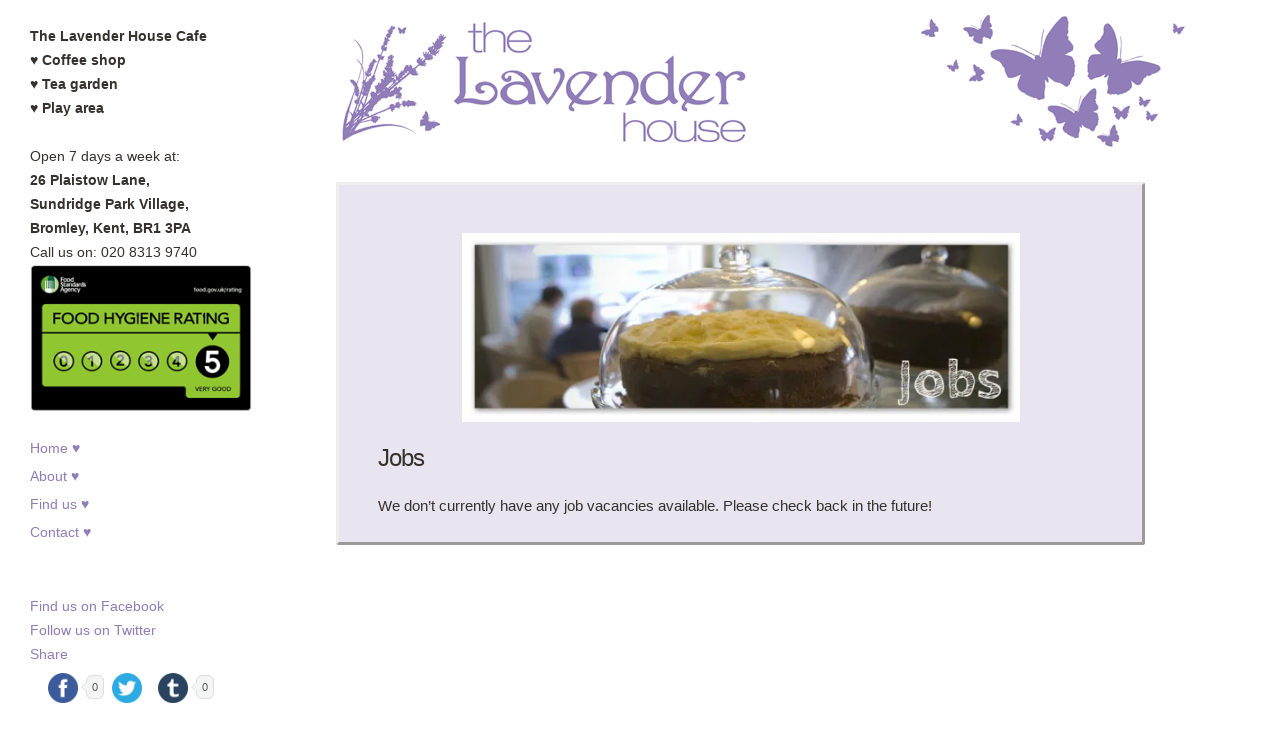

--- FILE ---
content_type: text/html; charset=UTF-8
request_url: http://www.thelavenderhousecafe.co.uk/jobs/
body_size: 8149
content:
<!DOCTYPE html>
<html lang="en-GB">
<head>
<meta charset="UTF-8" />
<meta name="viewport" content="width=device-width" />
<title>Jobs | The Lavender House Cafe</title>
<link rel="profile" href="http://gmpg.org/xfn/11" />
<link rel="pingback" href="http://www.thelavenderhousecafe.co.uk/xmlrpc.php" />
<!--[if lt IE 9]>
<script src="http://www.thelavenderhousecafe.co.uk/wp-content/themes/confit/js/html5.js" type="text/javascript"></script>
<![endif]-->

<script>(function(d, s, id){
				 var js, fjs = d.getElementsByTagName(s)[0];
				 if (d.getElementById(id)) {return;}
				 js = d.createElement(s); js.id = id;
				 js.src = "//connect.facebook.net/en_US/sdk.js#xfbml=1&version=v2.6";
				 fjs.parentNode.insertBefore(js, fjs);
			   }(document, 'script', 'facebook-jssdk'));</script><link rel='dns-prefetch' href='//s0.wp.com' />
<link rel='dns-prefetch' href='//w.sharethis.com' />
<link rel='dns-prefetch' href='//fonts.googleapis.com' />
<link rel='dns-prefetch' href='//s.w.org' />
<link rel="alternate" type="application/rss+xml" title="The Lavender House Cafe &raquo; Feed" href="http://www.thelavenderhousecafe.co.uk/feed/" />
<link rel="alternate" type="application/rss+xml" title="The Lavender House Cafe &raquo; Comments Feed" href="http://www.thelavenderhousecafe.co.uk/comments/feed/" />
		<script type="text/javascript">
			window._wpemojiSettings = {"baseUrl":"https:\/\/s.w.org\/images\/core\/emoji\/2.4\/72x72\/","ext":".png","svgUrl":"https:\/\/s.w.org\/images\/core\/emoji\/2.4\/svg\/","svgExt":".svg","source":{"concatemoji":"http:\/\/www.thelavenderhousecafe.co.uk\/wp-includes\/js\/wp-emoji-release.min.js?ver=4.9.3"}};
			!function(a,b,c){function d(a,b){var c=String.fromCharCode;l.clearRect(0,0,k.width,k.height),l.fillText(c.apply(this,a),0,0);var d=k.toDataURL();l.clearRect(0,0,k.width,k.height),l.fillText(c.apply(this,b),0,0);var e=k.toDataURL();return d===e}function e(a){var b;if(!l||!l.fillText)return!1;switch(l.textBaseline="top",l.font="600 32px Arial",a){case"flag":return!(b=d([55356,56826,55356,56819],[55356,56826,8203,55356,56819]))&&(b=d([55356,57332,56128,56423,56128,56418,56128,56421,56128,56430,56128,56423,56128,56447],[55356,57332,8203,56128,56423,8203,56128,56418,8203,56128,56421,8203,56128,56430,8203,56128,56423,8203,56128,56447]),!b);case"emoji":return b=d([55357,56692,8205,9792,65039],[55357,56692,8203,9792,65039]),!b}return!1}function f(a){var c=b.createElement("script");c.src=a,c.defer=c.type="text/javascript",b.getElementsByTagName("head")[0].appendChild(c)}var g,h,i,j,k=b.createElement("canvas"),l=k.getContext&&k.getContext("2d");for(j=Array("flag","emoji"),c.supports={everything:!0,everythingExceptFlag:!0},i=0;i<j.length;i++)c.supports[j[i]]=e(j[i]),c.supports.everything=c.supports.everything&&c.supports[j[i]],"flag"!==j[i]&&(c.supports.everythingExceptFlag=c.supports.everythingExceptFlag&&c.supports[j[i]]);c.supports.everythingExceptFlag=c.supports.everythingExceptFlag&&!c.supports.flag,c.DOMReady=!1,c.readyCallback=function(){c.DOMReady=!0},c.supports.everything||(h=function(){c.readyCallback()},b.addEventListener?(b.addEventListener("DOMContentLoaded",h,!1),a.addEventListener("load",h,!1)):(a.attachEvent("onload",h),b.attachEvent("onreadystatechange",function(){"complete"===b.readyState&&c.readyCallback()})),g=c.source||{},g.concatemoji?f(g.concatemoji):g.wpemoji&&g.twemoji&&(f(g.twemoji),f(g.wpemoji)))}(window,document,window._wpemojiSettings);
		</script>
		<style type="text/css">
img.wp-smiley,
img.emoji {
	display: inline !important;
	border: none !important;
	box-shadow: none !important;
	height: 1em !important;
	width: 1em !important;
	margin: 0 .07em !important;
	vertical-align: -0.1em !important;
	background: none !important;
	padding: 0 !important;
}
</style>
<link rel='stylesheet' id='contact-form-7-css'  href='http://www.thelavenderhousecafe.co.uk/wp-content/plugins/contact-form-7/includes/css/styles.css?ver=5.1.1' type='text/css' media='all' />
<link rel='stylesheet' id='chld_thm_cfg_parent-css'  href='http://www.thelavenderhousecafe.co.uk/wp-content/themes/confit/style.css?ver=4.9.3' type='text/css' media='all' />
<link rel='stylesheet' id='style-css'  href='http://www.thelavenderhousecafe.co.uk/wp-content/themes/confit-child/style.css?ver=1.3.1.1516109601' type='text/css' media='all' />
<link rel='stylesheet' id='confit-font-muli-css'  href='https://fonts.googleapis.com/css?family=Muli:300,400,300italic,400italic' type='text/css' media='all' />
<link rel='stylesheet' id='confit-font-enriqueta-css'  href='https://fonts.googleapis.com/css?family=Enriqueta:400,700&#038;subset=latin,latin-ext' type='text/css' media='all' />
<link rel='stylesheet' id='jetpack_css-css'  href='http://www.thelavenderhousecafe.co.uk/wp-content/plugins/jetpack/css/jetpack.css?ver=5.7.1' type='text/css' media='all' />
<script type='text/javascript' src='http://www.thelavenderhousecafe.co.uk/wp-includes/js/jquery/jquery.js?ver=1.12.4'></script>
<script type='text/javascript' src='http://www.thelavenderhousecafe.co.uk/wp-includes/js/jquery/jquery-migrate.min.js?ver=1.4.1'></script>
<script type='text/javascript' src='http://www.thelavenderhousecafe.co.uk/wp-content/plugins/jquery-vertical-accordion-menu/js/jquery.hoverIntent.minified.js?ver=4.9.3'></script>
<script type='text/javascript' src='http://www.thelavenderhousecafe.co.uk/wp-content/plugins/jquery-vertical-accordion-menu/js/jquery.cookie.js?ver=4.9.3'></script>
<script type='text/javascript' src='http://www.thelavenderhousecafe.co.uk/wp-content/plugins/jquery-vertical-accordion-menu/js/jquery.dcjqaccordion.2.9.js?ver=4.9.3'></script>
<script id='st_insights_js' type='text/javascript' src='http://w.sharethis.com/button/st_insights.js?publisher=4d48b7c5-0ae3-43d4-bfbe-3ff8c17a8ae6&#038;product=simpleshare'></script>
<link rel='https://api.w.org/' href='http://www.thelavenderhousecafe.co.uk/wp-json/' />
<link rel="EditURI" type="application/rsd+xml" title="RSD" href="http://www.thelavenderhousecafe.co.uk/xmlrpc.php?rsd" />
<link rel="wlwmanifest" type="application/wlwmanifest+xml" href="http://www.thelavenderhousecafe.co.uk/wp-includes/wlwmanifest.xml" /> 
<meta name="generator" content="WordPress 4.9.3" />
<link rel="canonical" href="http://www.thelavenderhousecafe.co.uk/jobs/" />
<link rel='shortlink' href='https://wp.me/P9A3v6-1P' />
<link rel="alternate" type="application/json+oembed" href="http://www.thelavenderhousecafe.co.uk/wp-json/oembed/1.0/embed?url=http%3A%2F%2Fwww.thelavenderhousecafe.co.uk%2Fjobs%2F" />
<link rel="alternate" type="text/xml+oembed" href="http://www.thelavenderhousecafe.co.uk/wp-json/oembed/1.0/embed?url=http%3A%2F%2Fwww.thelavenderhousecafe.co.uk%2Fjobs%2F&#038;format=xml" />
<style data-context="foundation-flickity-css">/*! Flickity v2.0.2
http://flickity.metafizzy.co
---------------------------------------------- */.flickity-enabled{position:relative}.flickity-enabled:focus{outline:0}.flickity-viewport{overflow:hidden;position:relative;height:100%}.flickity-slider{position:absolute;width:100%;height:100%}.flickity-enabled.is-draggable{-webkit-tap-highlight-color:transparent;tap-highlight-color:transparent;-webkit-user-select:none;-moz-user-select:none;-ms-user-select:none;user-select:none}.flickity-enabled.is-draggable .flickity-viewport{cursor:move;cursor:-webkit-grab;cursor:grab}.flickity-enabled.is-draggable .flickity-viewport.is-pointer-down{cursor:-webkit-grabbing;cursor:grabbing}.flickity-prev-next-button{position:absolute;top:50%;width:44px;height:44px;border:none;border-radius:50%;background:#fff;background:hsla(0,0%,100%,.75);cursor:pointer;-webkit-transform:translateY(-50%);transform:translateY(-50%)}.flickity-prev-next-button:hover{background:#fff}.flickity-prev-next-button:focus{outline:0;box-shadow:0 0 0 5px #09F}.flickity-prev-next-button:active{opacity:.6}.flickity-prev-next-button.previous{left:10px}.flickity-prev-next-button.next{right:10px}.flickity-rtl .flickity-prev-next-button.previous{left:auto;right:10px}.flickity-rtl .flickity-prev-next-button.next{right:auto;left:10px}.flickity-prev-next-button:disabled{opacity:.3;cursor:auto}.flickity-prev-next-button svg{position:absolute;left:20%;top:20%;width:60%;height:60%}.flickity-prev-next-button .arrow{fill:#333}.flickity-page-dots{position:absolute;width:100%;bottom:-25px;padding:0;margin:0;list-style:none;text-align:center;line-height:1}.flickity-rtl .flickity-page-dots{direction:rtl}.flickity-page-dots .dot{display:inline-block;width:10px;height:10px;margin:0 8px;background:#333;border-radius:50%;opacity:.25;cursor:pointer}.flickity-page-dots .dot.is-selected{opacity:1}</style><style data-context="foundation-slideout-css">.slideout-menu{position:fixed;left:0;top:0;bottom:0;right:auto;z-index:0;width:256px;overflow-y:auto;-webkit-overflow-scrolling:touch;display:none}.slideout-menu.pushit-right{left:auto;right:0}.slideout-panel{position:relative;z-index:1;will-change:transform}.slideout-open,.slideout-open .slideout-panel,.slideout-open body{overflow:hidden}.slideout-open .slideout-menu{display:block}.pushit{display:none}</style>
<link rel='dns-prefetch' href='//v0.wordpress.com'/>
<link rel='dns-prefetch' href='//widgets.wp.com'/>
<link rel='dns-prefetch' href='//s0.wp.com'/>
<link rel='dns-prefetch' href='//0.gravatar.com'/>
<link rel='dns-prefetch' href='//1.gravatar.com'/>
<link rel='dns-prefetch' href='//2.gravatar.com'/>
<link rel='dns-prefetch' href='//i0.wp.com'/>
<link rel='dns-prefetch' href='//i1.wp.com'/>
<link rel='dns-prefetch' href='//i2.wp.com'/>
<style type='text/css'>img#wpstats{display:none}</style><meta name="description" content="Jobs We don&#039;t currently have any job vacancies available. Please check back in the future!" />
	<style type="text/css">
			.site-title,
		.site-description {
			position: absolute !important;
			clip: rect(1px 1px 1px 1px); /* IE6, IE7 */
			clip: rect(1px, 1px, 1px, 1px);
		}
		</style>
	<style type="text/css" id="custom-background-css">
	body.custom-background { background-color: #ffffff; background-image: url('http://www.thelavenderhousecafe.co.uk/wp-content/uploads/2018/01/logo2.png'); background-repeat: repeat; background-position: top left; background-attachment: scroll; }
	</style>

<!-- Jetpack Open Graph Tags -->
<meta property="og:type" content="article" />
<meta property="og:title" content="Jobs" />
<meta property="og:url" content="http://www.thelavenderhousecafe.co.uk/jobs/" />
<meta property="og:description" content="Jobs We don&#8217;t currently have any job vacancies available. Please check back in the future!" />
<meta property="article:published_time" content="2018-01-17T15:22:06+00:00" />
<meta property="article:modified_time" content="2023-02-14T16:08:18+00:00" />
<meta property="og:site_name" content="The Lavender House Cafe" />
<meta property="og:image" content="http://www.thelavenderhousecafe.co.ukwp-content/uploads/2018/01/lhc15-1.jpg" />
<meta property="og:image:secure_url" content="https://i2.wp.com/www.thelavenderhousecafe.co.ukwp-content/uploads/2018/01/lhc15-1.jpg" />
<meta property="og:image:width" content="1023" />
<meta property="og:image:height" content="347" />
<meta property="og:locale" content="en_GB" />
<meta name="twitter:text:title" content="Jobs" />
<meta name="twitter:image" content="http://www.thelavenderhousecafe.co.ukwp-content/uploads/2018/01/lhc15-1.jpg?w=1400" />
<meta name="twitter:card" content="summary_large_image" />
<link rel="icon" href="https://i0.wp.com/www.thelavenderhousecafe.co.uk/wp-content/uploads/2018/01/cropped-favicon.png?fit=32%2C32" sizes="32x32" />
<link rel="icon" href="https://i0.wp.com/www.thelavenderhousecafe.co.uk/wp-content/uploads/2018/01/cropped-favicon.png?fit=192%2C192" sizes="192x192" />
<link rel="apple-touch-icon-precomposed" href="https://i0.wp.com/www.thelavenderhousecafe.co.uk/wp-content/uploads/2018/01/cropped-favicon.png?fit=180%2C180" />
<meta name="msapplication-TileImage" content="https://i0.wp.com/www.thelavenderhousecafe.co.uk/wp-content/uploads/2018/01/cropped-favicon.png?fit=270%2C270" />
<style>.ios7.web-app-mode.has-fixed header{ background-color: rgba(232,228,240,.88);}</style>			<link rel="stylesheet" type="text/css" id="wp-custom-css" href="http://www.thelavenderhousecafe.co.uk/?custom-css=c2f5b8f604" />
		</head>

<body class="page-template-default page page-id-113 custom-background">

<div id="wrapper">
	<div id="page" class="hfeed site">
				<header id="masthead" class="site-header" role="banner">

							<div class="header-image">
					<a href="http://www.thelavenderhousecafe.co.uk/" title="The Lavender House Cafe" rel="home">
						<img src="http://localhost/lavender/wp-content/uploads/2018/01/cropped-hygiene-1.png" width="169" height="120" alt="" />
					</a>
				</div>
			
			
			<hgroup>
				<h1 class="site-title"><a href="http://www.thelavenderhousecafe.co.uk/" title="The Lavender House Cafe" rel="home">The Lavender House Cafe</a></h1>
				<h2 class="site-description"></h2>
			</hgroup>

			<nav role="navigation" class="site-navigation main-navigation">
				<h1 class="assistive-text">Navigation</h1>
				<div class="assistive-text skip-link"><a href="#content" title="Skip to content">Skip to content</a></div>

				<div class="menu"><ul>
<li ><a href="http://www.thelavenderhousecafe.co.uk/">Home</a></li><li class="page_item page-item-83"><a href="http://www.thelavenderhousecafe.co.uk/afternoon-cream-teas/">Afternoon &#038; cream teas</a></li>
<li class="page_item page-item-46"><a href="http://www.thelavenderhousecafe.co.uk/all-about-our-cafe/">All about our cafe</a></li>
<li class="page_item page-item-161"><a href="http://www.thelavenderhousecafe.co.uk/contact-us/">Contact us</a></li>
<li class="page_item page-item-39"><a href="http://www.thelavenderhousecafe.co.uk/events-at-the-cafe/">Events at the cafe</a></li>
<li class="page_item page-item-103"><a href="http://www.thelavenderhousecafe.co.uk/filming-at-the-cafe/">Filming at the cafe</a></li>
<li class="page_item page-item-148"><a href="http://www.thelavenderhousecafe.co.uk/find-us/">Find us</a></li>
<li class="page_item page-item-87"><a href="http://www.thelavenderhousecafe.co.uk/get-your-loyalty-card/">Get your loyalty card</a></li>
<li class="page_item page-item-113 current_page_item"><a href="http://www.thelavenderhousecafe.co.uk/jobs/">Jobs</a></li>
<li class="page_item page-item-78"><a href="http://www.thelavenderhousecafe.co.uk/our-coffee-tea/">Our coffee &#038; tea</a></li>
<li class="page_item page-item-73"><a href="http://www.thelavenderhousecafe.co.uk/our-food-drink/">Our food &#038; drink</a></li>
<li class="page_item page-item-109"><a href="http://www.thelavenderhousecafe.co.uk/our-local-community/">Our local community</a></li>
<li class="page_item page-item-91"><a href="http://www.thelavenderhousecafe.co.uk/ratings-awards/">Ratings &#038; awards</a></li>
<li class="page_item page-item-99"><a href="http://www.thelavenderhousecafe.co.uk/reviews-press/">Reviews &#038; press</a></li>
</ul></div>
			</nav><!-- .site-navigation .main-navigation -->
		</header><!-- #masthead .site-header -->

		<div id="main" class="site-main">
		<div id="primary" class="content-area">
			<div id="content" class="site-content" role="main">

				
					
<article id="post-113" class="post-113 page type-page status-publish hentry">
	<header class="entry-header">
		<h1 class="entry-title">Jobs</h1>
	</header><!-- .entry-header -->

	<div class="entry-content">
		<p><img data-attachment-id="114" data-permalink="http://www.thelavenderhousecafe.co.uk/jobs/lhc15-1/#main" data-orig-file="https://i0.wp.com/www.thelavenderhousecafe.co.uk/wp-content/uploads/2018/01/lhc15-1.jpg?fit=1023%2C347" data-orig-size="1023,347" data-comments-opened="0" data-image-meta="{&quot;aperture&quot;:&quot;0&quot;,&quot;credit&quot;:&quot;&quot;,&quot;camera&quot;:&quot;&quot;,&quot;caption&quot;:&quot;&quot;,&quot;created_timestamp&quot;:&quot;0&quot;,&quot;copyright&quot;:&quot;&quot;,&quot;focal_length&quot;:&quot;0&quot;,&quot;iso&quot;:&quot;0&quot;,&quot;shutter_speed&quot;:&quot;0&quot;,&quot;title&quot;:&quot;&quot;,&quot;orientation&quot;:&quot;0&quot;}" data-image-title="lhc15-1" data-image-description="" data-medium-file="https://i0.wp.com/www.thelavenderhousecafe.co.uk/wp-content/uploads/2018/01/lhc15-1.jpg?fit=300%2C102" data-large-file="https://i0.wp.com/www.thelavenderhousecafe.co.uk/wp-content/uploads/2018/01/lhc15-1.jpg?fit=558%2C189" class="aligncenter wp-image-114 size-full" src="https://i2.wp.com/www.thelavenderhousecafe.co.ukwp-content/uploads/2018/01/lhc15-1.jpg?resize=558%2C189" alt="" width="558" height="189" srcset="https://i0.wp.com/www.thelavenderhousecafe.co.uk/wp-content/uploads/2018/01/lhc15-1.jpg?w=1023 1023w, https://i0.wp.com/www.thelavenderhousecafe.co.uk/wp-content/uploads/2018/01/lhc15-1.jpg?resize=300%2C102 300w, https://i0.wp.com/www.thelavenderhousecafe.co.uk/wp-content/uploads/2018/01/lhc15-1.jpg?resize=768%2C261 768w, https://i0.wp.com/www.thelavenderhousecafe.co.uk/wp-content/uploads/2018/01/lhc15-1.jpg?resize=618%2C210 618w, https://i0.wp.com/www.thelavenderhousecafe.co.uk/wp-content/uploads/2018/01/lhc15-1.jpg?resize=444%2C151 444w" sizes="(max-width: 558px) 100vw, 558px" data-recalc-dims="1" /></p>
<h4>Jobs</h4>
<p style="font-weight: 400;">
<p>We don&#8217;t currently have any job vacancies available. Please check back in the future!</p>
			</div><!-- .entry-content -->

	<footer class="entry-meta">
					</footer>
</article><!-- #post-113 -->

					
				
			</div><!-- #content .site-content -->
		</div><!-- #primary .content-area -->


		</div><!-- #main .site-main -->

		
		<div id="secondary" class="widget-area" role="complementary">
						<aside id="text-2" class="widget widget_text">			<div class="textwidget"><p><b><br />
The Lavender House Cafe</b><br />
<b>♥ Coffee shop</b><br />
<b>♥ Tea garden</b><br />
<b>♥ Play area<br />
</b><br />
Open 7 days a week at:<br />
<b>26 Plaistow Lane,<br />
Sundridge Park Village,<br />
Bromley, Kent, BR1 3PA<br />
</b>Call us on: 020 8313 9740<br />
<img class="alignnone wp-image-317 size-full" src="https://i0.wp.com/www.thelavenderhousecafe.co.uk/wp-content/uploads/2019/03/fhrs5.gif?resize=250%2C168" alt="" width="250" height="168" data-recalc-dims="1" /></p>
</div>
		</aside><aside id="dc_jqaccordion_widget-2" class="widget ">		
		<div class="dcjq-accordion" id="dc_jqaccordion_widget-2-item">
		
			<ul id="menu-menu-1" class="menu"><li id="menu-item-130" class="menu_link menu-item menu-item-type-taxonomy menu-item-object-category menu-item-has-children menu-item-130"><a href="http://www.thelavenderhousecafe.co.uk/category/welcome/">Home ♥</a>
<ul class="sub-menu">
	<li id="menu-item-42" class="menu_link menu-item menu-item-type-post_type menu-item-object-page menu-item-home menu-item-42"><a href="http://www.thelavenderhousecafe.co.uk/">♥ Welcome</a></li>
	<li id="menu-item-62" class="menu_link menu-item menu-item-type-post_type menu-item-object-page menu-item-62"><a href="http://www.thelavenderhousecafe.co.uk/events-at-the-cafe/">♥ Events at the cafe</a></li>
</ul>
</li>
<li id="menu-item-129" class="menu_link menu-item menu-item-type-taxonomy menu-item-object-category current-menu-ancestor current-menu-parent menu-item-has-children menu-item-129"><a href="http://www.thelavenderhousecafe.co.uk/category/all-about-our-cafe/">About ♥</a>
<ul class="sub-menu">
	<li id="menu-item-63" class="menu_link menu-item menu-item-type-post_type menu-item-object-page menu-item-63"><a href="http://www.thelavenderhousecafe.co.uk/all-about-our-cafe/">♥ All about our cafe</a></li>
	<li id="menu-item-76" class="menu_link menu-item menu-item-type-post_type menu-item-object-page menu-item-76"><a href="http://www.thelavenderhousecafe.co.uk/our-food-drink/">♥ Our food &#038; drink</a></li>
	<li id="menu-item-80" class="menu_link menu-item menu-item-type-post_type menu-item-object-page menu-item-80"><a href="http://www.thelavenderhousecafe.co.uk/our-coffee-tea/">♥ Our coffee &#038; tea</a></li>
	<li id="menu-item-85" class="menu_link menu-item menu-item-type-post_type menu-item-object-page menu-item-85"><a href="http://www.thelavenderhousecafe.co.uk/afternoon-cream-teas/">♥ Afternoon &#038; cream teas</a></li>
	<li id="menu-item-86" class="menu_link menu-item menu-item-type-post_type menu-item-object-page menu-item-86"><a href="http://www.thelavenderhousecafe.co.uk/events-at-the-cafe/">♥ Events at the cafe</a></li>
	<li id="menu-item-90" class="menu_link menu-item menu-item-type-post_type menu-item-object-page menu-item-90"><a href="http://www.thelavenderhousecafe.co.uk/get-your-loyalty-card/">♥ Get your loyalty card</a></li>
	<li id="menu-item-94" class="menu_link menu-item menu-item-type-post_type menu-item-object-page menu-item-94"><a href="http://www.thelavenderhousecafe.co.uk/ratings-awards/">♥ Ratings &#038; awards</a></li>
	<li id="menu-item-102" class="menu_link menu-item menu-item-type-post_type menu-item-object-page menu-item-102"><a href="http://www.thelavenderhousecafe.co.uk/reviews-press/">♥ Reviews &#038; press</a></li>
	<li id="menu-item-106" class="menu_link menu-item menu-item-type-post_type menu-item-object-page menu-item-106"><a href="http://www.thelavenderhousecafe.co.uk/filming-at-the-cafe/">♥ Filming at the cafe</a></li>
	<li id="menu-item-112" class="menu_link menu-item menu-item-type-post_type menu-item-object-page menu-item-112"><a href="http://www.thelavenderhousecafe.co.uk/our-local-community/">♥ Our local community</a></li>
	<li id="menu-item-116" class="menu_link menu-item menu-item-type-post_type menu-item-object-page current-menu-item page_item page-item-113 current_page_item menu-item-116"><a href="http://www.thelavenderhousecafe.co.uk/jobs/">♥ Jobs</a></li>
</ul>
</li>
<li id="menu-item-151" class="menu_link menu-item menu-item-type-taxonomy menu-item-object-category menu-item-has-children menu-item-151"><a href="http://www.thelavenderhousecafe.co.uk/category/find-us/">Find us ♥</a>
<ul class="sub-menu">
	<li id="menu-item-150" class="menu_link menu-item menu-item-type-post_type menu-item-object-page menu-item-150"><a href="http://www.thelavenderhousecafe.co.uk/find-us/">♥ Find us</a></li>
</ul>
</li>
<li id="menu-item-163" class="menu_link menu-item menu-item-type-taxonomy menu-item-object-category menu-item-has-children menu-item-163"><a href="http://www.thelavenderhousecafe.co.uk/category/contact-us/">Contact ♥</a>
<ul class="sub-menu">
	<li id="menu-item-164" class="memu_link menu-item menu-item-type-post_type menu-item-object-page menu-item-164"><a href="http://www.thelavenderhousecafe.co.uk/contact-us/">♥ Contact us</a></li>
</ul>
</li>
</ul>		
		</div>
		</aside><aside id="text-3" class="widget widget_text">			<div class="textwidget"><p><a href="http://www.facebook.com/TheLavenderHouseCafe" target="_blank">Find us on Facebook<br />
</a><a href="https://twitter.com/LavenderBromley" target="_blank">Follow us on Twitter</a><br />
<a>Share</a><br />
<!-- Simple Share Buttons Adder (7.3.10) simplesharebuttons.com --><div class="ssba ssba-wrap"><div style="text-align:left"><a data-site="" class="ssba_facebook_share" href="http://www.facebook.com/sharer.php?u=http://www.thelavenderhousecafe.co.uk/jobs/"  target="_blank" ><img src="http://www.thelavenderhousecafe.co.uk/wp-content/plugins/simple-share-buttons-adder/buttons/somacro/facebook.png" title="Facebook" class="ssba ssba-img" alt="Share on Facebook" /></a><span class="ssba_sharecount">0</span><a data-site="" class="ssba_twitter_share" href="http://twitter.com/share?url=http://www.thelavenderhousecafe.co.uk/jobs/&amp;text=Jobs%20"  target=&quot;_blank&quot; ><img src="http://www.thelavenderhousecafe.co.uk/wp-content/plugins/simple-share-buttons-adder/buttons/somacro/twitter.png" title="Twitter" class="ssba ssba-img" alt="Tweet about this on Twitter" /></a><a data-site="tumblr" class="ssba_tumblr_share" href="http://www.tumblr.com/share/link?url=http://www.thelavenderhousecafe.co.uk/jobs/"  target=&quot;_blank&quot; ><img src="http://www.thelavenderhousecafe.co.uk/wp-content/plugins/simple-share-buttons-adder/buttons/somacro/tumblr.png" title="tumblr" class="ssba ssba-img" alt="Share on Tumblr" /></a><span class="ssba_sharecount">0</span></div></div></p>
</div>
		</aside>		</div><!-- #secondary .widget-area -->

		<footer id="colophon" class="site-footer" role="contentinfo">
			<div class="site-info">
								<a href="http://wordpress.org/" title="A Semantic Personal Publishing Platform" rel="generator">Proudly powered by WordPress</a>
				<span class="sep"> | </span>
				Theme: Confit by <a href="http://wordpress.com/themes/confit/" rel="designer">WordPress.com</a>.			</div><!-- .site-info -->
		</footer><!-- #colophon .site-footer -->
	</div><!-- #page .hfeed .site -->
</div><!-- #wrapper -->
<!-- Powered by WPtouch: 4.3.23 -->	<div style="display:none">
	</div>
			<script type="text/javascript">
				jQuery(document).ready(function($) {
					jQuery('#dc_jqaccordion_widget-2-item .menu').dcAccordion({
						eventType: 'hover',
						hoverDelay: 0,
						menuClose: false,
						autoClose: true,
						saveState: false,
						autoExpand: false,
						classExpand: 'current-menu-item',
						classDisable: '',
						showCount: false,
						disableLink: true,
						cookie: 'dc_jqaccordion_widget-2',
						speed: 'slow'
					});
				});
			</script>
		
			<!--[if lte IE 8]>
<link rel='stylesheet' id='jetpack-carousel-ie8fix-css'  href='http://www.thelavenderhousecafe.co.uk/wp-content/plugins/jetpack/modules/carousel/jetpack-carousel-ie8fix.css?ver=20121024' type='text/css' media='all' />
<![endif]-->
<link rel='stylesheet' id='simple-share-buttons-adder-ssba-css'  href='http://www.thelavenderhousecafe.co.uk/wp-content/plugins/simple-share-buttons-adder/css/ssba.css?ver=4.9.3' type='text/css' media='all' />
<style id='simple-share-buttons-adder-ssba-inline-css' type='text/css'>
	.ssba {
									padding: 10px;
									
									
									
								}
								.ssba img
								{
									width: 30px !important;
									padding: 8px;
									border:  0;
									box-shadow: none !important;
									display: inline !important;
									vertical-align: middle;
									box-sizing: unset;
								}
								
								.ssba .fb-save
								{
								padding: 8px;
								line-height: 25px;
								}
								.ssba, .ssba a
								{
									text-decoration:none;
									background: none;
									
									font-size: 12px;
									
									font-weight: normal;
								}
								.ssba_sharecount:after, .ssba_sharecount:before {
									right: 100%;
									border: solid transparent;
									content: " ";
									height: 0;
									width: 0;
									position: absolute;
									pointer-events: none;
								}
								.ssba_sharecount:after {
									border-color: rgba(224, 221, 221, 0);
									border-right-color: #f5f5f5;
									border-width: 5px;
									top: 50%;
									margin-top: -5px;
								}
								.ssba_sharecount:before {
									border-color: rgba(85, 94, 88, 0);
									border-right-color: #e0dddd;
									border-width: 6px;
									top: 50%;
									margin-top: -6px;
								}
								.ssba_sharecount {
									font: 11px Arial, Helvetica, sans-serif;

									padding: 5px;
									-khtml-border-radius: 6px;
									-o-border-radius: 6px;
									-webkit-border-radius: 6px;
									-moz-border-radius: 6px;
									border-radius: 6px;
									position: relative;
									border: 1px solid #e0dddd;color: #555e58;
										background: #f5f5f5;
									}
									.ssba_sharecount:after {
										border-right-color: #f5f5f5;
									}
</style>
<script type='text/javascript' src='http://www.thelavenderhousecafe.co.uk/wp-content/plugins/jetpack/_inc/build/photon/photon.min.js?ver=20130122'></script>
<script type='text/javascript'>
/* <![CDATA[ */
var wpcf7 = {"apiSettings":{"root":"http:\/\/www.thelavenderhousecafe.co.uk\/wp-json\/contact-form-7\/v1","namespace":"contact-form-7\/v1"}};
/* ]]> */
</script>
<script type='text/javascript' src='http://www.thelavenderhousecafe.co.uk/wp-content/plugins/contact-form-7/includes/js/scripts.js?ver=5.1.1'></script>
<script type='text/javascript' src='https://s0.wp.com/wp-content/js/devicepx-jetpack.js?ver=202604'></script>
<script type='text/javascript' src='http://www.thelavenderhousecafe.co.uk/wp-content/plugins/simple-share-buttons-adder/js/ssba.js?ver=4.9.3'></script>
<script type='text/javascript'>
Main.boot( [] );
</script>
<script type='text/javascript' src='http://www.thelavenderhousecafe.co.uk/wp-content/themes/confit/js/small-menu.js?ver=20120926'></script>
<script type='text/javascript' src='http://www.thelavenderhousecafe.co.uk/wp-includes/js/wp-embed.min.js?ver=4.9.3'></script>
<script type='text/javascript' src='http://www.thelavenderhousecafe.co.uk/wp-content/plugins/jetpack/_inc/build/spin.min.js?ver=1.3'></script>
<script type='text/javascript' src='http://www.thelavenderhousecafe.co.uk/wp-content/plugins/jetpack/_inc/build/jquery.spin.min.js?ver=1.3'></script>
<script type='text/javascript'>
/* <![CDATA[ */
var jetpackCarouselStrings = {"widths":[370,700,1000,1200,1400,2000],"is_logged_in":"","lang":"en","ajaxurl":"http:\/\/www.thelavenderhousecafe.co.uk\/wp-admin\/admin-ajax.php","nonce":"0aecb946d2","display_exif":"1","display_geo":"1","single_image_gallery":"1","single_image_gallery_media_file":"","background_color":"black","comment":"Comment","post_comment":"Post Comment","write_comment":"Write a Comment...","loading_comments":"Loading Comments...","download_original":"View full size <span class=\"photo-size\">{0}<span class=\"photo-size-times\">\u00d7<\/span>{1}<\/span>","no_comment_text":"Please be sure to submit some text with your comment.","no_comment_email":"Please provide an email address to comment.","no_comment_author":"Please provide your name to comment.","comment_post_error":"Sorry, but there was an error posting your comment. Please try again later.","comment_approved":"Your comment was approved.","comment_unapproved":"Your comment is in moderation.","camera":"Camera","aperture":"Aperture","shutter_speed":"Shutter Speed","focal_length":"Focal Length","copyright":"Copyright","comment_registration":"0","require_name_email":"1","login_url":"http:\/\/www.thelavenderhousecafe.co.uk\/wp-login.php?redirect_to=http%3A%2F%2Fwww.thelavenderhousecafe.co.uk%2Fjobs%2F","blog_id":"1","meta_data":["camera","aperture","shutter_speed","focal_length","copyright"],"local_comments_commenting_as":"<fieldset><label for=\"email\">Email (Required)<\/label> <input type=\"text\" name=\"email\" class=\"jp-carousel-comment-form-field jp-carousel-comment-form-text-field\" id=\"jp-carousel-comment-form-email-field\" \/><\/fieldset><fieldset><label for=\"author\">Name (Required)<\/label> <input type=\"text\" name=\"author\" class=\"jp-carousel-comment-form-field jp-carousel-comment-form-text-field\" id=\"jp-carousel-comment-form-author-field\" \/><\/fieldset><fieldset><label for=\"url\">Website<\/label> <input type=\"text\" name=\"url\" class=\"jp-carousel-comment-form-field jp-carousel-comment-form-text-field\" id=\"jp-carousel-comment-form-url-field\" \/><\/fieldset>"};
/* ]]> */
</script>
<script type='text/javascript' src='http://www.thelavenderhousecafe.co.uk/wp-content/plugins/jetpack/_inc/build/carousel/jetpack-carousel.min.js?ver=20170209'></script>
<script type='text/javascript' src='https://stats.wp.com/e-202604.js' async defer></script>
<script type='text/javascript'>
	_stq = window._stq || [];
	_stq.push([ 'view', {v:'ext',j:'1:5.7.1',blog:'141580292',post:'113',tz:'0',srv:'www.thelavenderhousecafe.co.uk'} ]);
	_stq.push([ 'clickTrackerInit', '141580292', '113' ]);
</script>

</body>
</html>

--- FILE ---
content_type: text/css
request_url: http://www.thelavenderhousecafe.co.uk/wp-content/themes/confit-child/style.css?ver=1.3.1.1516109601
body_size: 676
content:
/*
Theme Name: Confit Child
Theme URI: https://wordpress.com/themes/confit/
Template: confit
Author: P Beksinski
Author URI: https://wordpress.com/themes/
Description: Confit is the perfect theme for restaurants and cafés. With Confit, it’s easier than ever to add (and edit) your menu, and to show off your best dishes and restaurant decoration. Map your location so customers can easily find you, and display phone numbers and business hours with our specialized Contact Info widget.
Tags: green,orange,white,light,two-columns,left-sidebar,fixed-layout,responsive-layout,custom-background,custom-colors,custom-header,custom-menu,featured-images,flexible-header,microformats,rtl-language-support,sticky-post,theme-options,translation-ready,light
Version: 1.3.1.1516109601
Updated: 2018-01-16 13:33:21

*/

* {font-family:"Helvetica" !important

}

.menu_link {
	font-family:"Helvetica" !important;
	color: #917DB8;
}

.dcjq-parent {
	color: #917DB8;
}

.header.site-header .main-navigation {
	display: none;
}

.main-navigation a{
color: #917DB8 !important;
}

#menu-item-42 a{
color: #917DB8 !important;
}

#menu-item-62 a{
color: #917DB8 !important;
}

#menu-item-63 a{
color: #917DB8 !important;
}

#menu-item-53 a{
color: #917DB8 !important;
}

#menu-item-57 a{
color: #917DB8 !important;
}

#menu-item-119 a{
color: #917DB8 !important;
}

#menu-menu-1 a{
color: #917DB8 !important;
}


--- FILE ---
content_type: text/css;charset=UTF-8
request_url: http://www.thelavenderhousecafe.co.uk/?custom-css=c2f5b8f604
body_size: 437
content:
article.post-103.page.type-page.status-publish.hentry {
    background-color: #E8E4F0;
    border-style: outset;
    margin-top: 10%;
    width: 130%;
}

article.post-109.page.type-page.status-publish.hentry {
    background-color: #E8E4F0;
    border-style: outset;
    margin-top: 10%;
    width: 130%;
}

article.post-113.page.type-page.status-publish.hentry {
    background-color: #E8E4F0;
    border-style: outset;
    margin-top: 10%;
    width: 130%;
}

article.post-148.page.type-page.status-publish.hentry {
    background-color: #E8E4F0;
    border-style: outset;
    margin-top: 10%;
    width: 130%;
}

article.post-161.page.type-page.status-publish.hentry {
    background-color: #E8E4F0;
    border-style: outset;
    margin-top: 10%;
    width: 130%;
}

article.post-2.page.type-page.status-publish.hentry {
    background-color: #E8E4F0;
    border-style: outset;
    margin-top: 10%;
    width: 130%;
}

article.post-39.page.type-page.status-publish.hentry {
    background-color: #E8E4F0;
    border-style: outset;
    margin-top: 10%;
    width: 130%;
}

article.post-46.page.type-page.status-publish.hentry {
    background-color: #E8E4F0;
    border-style: outset;
    margin-top: 10%;
    width: 130%;
}

article.post-73.page.type-page.status-publish.hentry {
    background-color: #E8E4F0;
    border-style: outset;
    margin-top: 10%;
    width: 130%;
}

article.post-78.page.type-page.status-publish.hentry {
    background-color: #E8E4F0;
    border-style: outset;
    margin-top: 10%;
    width: 130%;
}

article.post-83.page.type-page.status-publish.hentry {
    background-color: #E8E4F0;
    border-style: outset;
    margin-top: 10%;
    width: 130%;
}

article.post-87.page.type-page.status-publish.hentry {
    background-color: #E8E4F0;
    border-style: outset;
    margin-top: 10%;
    width: 130%;
}

article.post-91.page.type-page.status-publish.hentry {
    background-color: #E8E4F0;
    border-style: outset;
    margin-top: 10%;
    width: 130%;
}

article.post-99.page.type-page.status-publish.hentry {
    background-color: #E8E4F0;
    border-style: outset;
    margin-top: 10%;
    width: 130%;
}

div.entry-content p a {
    color: #B0AE90;
}

div.js-module-content.st-module-content.st-group p {
    font-family: Helvetica;
}

div.site-info {
    display: none;
}

div.textwidget p a {
    color: #917DB8;
}

h1.entry-title {
    display: none;
}

header.site-header {
    display: none;
}

img.aligncenter.wp-image-48.size-full {
    width: 130%;
}

img.alignnone.size-full.wp-image-74.aligncenter {
    width: 130%;
}

img.size-full.wp-image-110.aligncenter {
    width: 130%;
}

img.size-full.wp-image-40.aligncenter {
    width: 130%;
}

img.wp-image-11.size-full.alignnone {
    width: 130%;
}

input.wpcf7-form-control.wpcf7-submit {
    background-color: #B0AE90;
    color: #ffffff;
}

div.textwidget p {
    margin-bottom: -5%;
}

aside.widget.widget_text {
    margin-bottom: 5%;
}